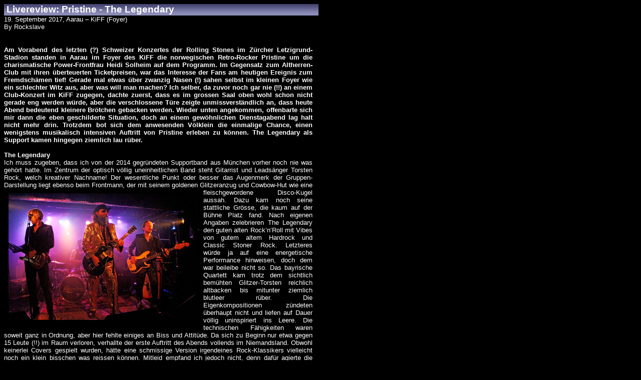

--- FILE ---
content_type: text/html
request_url: http://roxx.metalfactory.ch/reviews/pristine17b.htm
body_size: 4047
content:
<!DOCTYPE HTML PUBLIC "-//W3C//DTD HTML 4.0 Transitional//EN">
<html>

<head>
<link rel="stylesheet" type="text/css" href="../smf.css">
<meta content="text/html; charset=iso-8859-1" http-equiv="Content-Type">
<meta content="livereview, magnum, saga, z7, pratteln" content="livereview, magnum, saga, z7, pratteln">
<meta content="Livereview, Pristine, The Legendary, Kiff, Aarau," name="keywords">
<meta content="Livereview, Pristine, The Legendary, Kiff, Aarau," name="description">
<meta name="livereview, magnum, saga, z7, pratteln" content="livereview, magnum, saga, z7, pratteln">
<title>19.09.2017 Pristine</title>
<style type="text/css">
.auto-style5 {
	text-align: justify;
}
.auto-style12 {
	font-family: Arial;
	font-size: larger;
}
.auto-style13 {
	margin: 9px;
}
</style>
</head>

<body aLink="#FFFFFF" bgColor="#000000" link="#FFFFFF" text="#FFFFFF" vLink="#FFFFFF">

<table border="0" cellPadding="0" cellSpacing="0" width="628" height="561">
<tbody>
  <tr>
    <td bgColor="#0a447e" noWrap width="100%" height="23" background="../images/standarts/bground.gif">
	<p align="justify">
	<big><font face="Arial"><strong>&nbsp;Livereview:</strong></font></big><span class="auto-style12"><strong> 
	Pristine - The Legendary</strong></span></td>
  </tr>
  <tr>
    <td noWrap height="37" align="left" valign="top">
      <h6>19. September 2017, Aarau &#8211; KiFF (Foyer)<br>By Rockslave</h6>
    </td>
  </tr>
  <tr>
    <td noWrap width="100%" valign="top" height="501">
        <table border="0" cellpadding="0"
    cellspacing="0" width="616" height="765">
      <tr>
        <td width="616" height="765" valign="top">
            <h6 class="auto-style5">
			<strong>Am Vorabend des letzten (?) Schweizer Konzertes der Rolling 
			Stones im Zürcher Letzigrund-Stadion standen in Aarau im Foyer des 
			KiFF die norwegischen Retro-Rocker Pristine um die charismatische 
			Power-Frontfrau Heidi Solheim auf dem Programm. Im Gegensatz zum 
			Altherren-Club mit ihren überteuerten Ticketpreisen, war das 
			Interesse der Fans am heutigen Ereignis zum Fremdschämen tief! 
			Gerade mal etwas über zwanzig Nasen (!) sahen selbst im kleinen 
			Foyer wie ein schlechter Witz aus, aber was will man machen? Ich 
			selber, da zuvor noch gar nie (!!) an einem Club-Konzert im KiFF 
			zugegen, dachte zuerst, dass es im grossen Saal oben wohl schon 
			nicht gerade eng werden würde, aber die verschlossene Türe zeigte 
			unmissverständlich an, dass heute Abend bedeutend kleinere Brötchen 
			gebacken werden. Wieder unten angekommen, offenbarte sich mir dann 
			die eben geschilderte Situation, doch an einem gewöhnlichen 
			Dienstagabend lag halt nicht mehr drin. Trotzdem bot sich dem 
			anwesenden Völklein die einmalige Chance, einen wenigstens 
			musikalisch intensiven Auftritt von Pristine erleben zu können. The 
			Legendary als Support kamen hingegen ziemlich lau rüber.<br><br>The 
			Legendary</strong><br>Ich muss zugeben, dass ich von der 2014 
			gegründeten Supportband aus München vorher noch nie was gehört 
			hatte. Im Zentrum der optisch völlig uneinheitlichen Band steht 
			Gitarrist und Leadsänger Torsten Rock, welch kreativer Nachname! Der 
			wesentliche Punkt oder besser das Augenmerk der Gruppen-Darstellung 
			liegt ebenso beim Frontmann, der mit seinem goldenen Glitzeranzug 
			und Cowbow-Hut wie <strong>
			<img class="auto-style13" height="253" src="../images/livepic/thelegendary17.jpg" style="float: left" width="380"></strong>eine 
			fleischgewordene Disco-Kugel aussah. Dazu kam noch seine stattliche 
			Grösse, die kaum auf der Bühne Platz fand. Nach eigenen Angaben 
			zelebrieren The Legendary den guten alten Rock&#8217;n&#8217;Roll mit Vibes von 
			gutem altem Hardrock und Classic Stoner Rock. Letzteres würde ja auf 
			eine energetische Performance hinweisen, doch dem war beileibe nicht 
			so. Das bayrische Quartett kam trotz dem sichtlich bemühten 
			Glitzer-Torsten reichlich altbacken bis mitunter ziemlich blutleer 
			rüber. Die Eigenkompositionen zündeten überhaupt nicht und liefen 
			auf Dauer völlig uninspiriert ins Leere. Die technischen Fähigkeiten 
			waren soweit ganz in Ordnung, aber hier fehlte einiges an Biss und 
			Attitüde. Da sich zu Beginn nur etwa gegen 15 Leute (!!) im Raum 
			verloren, verhallte der erste Auftritt des Abends vollends im 
			Niemandsland. Obwohl keinerlei Covers gespielt wurden, hätte eine 
			schmissige Version irgendeines Rock-Klassikers vielleicht noch ein 
			klein bisschen was reissen können. Mitleid empfand ich jedoch nicht, 
			denn dafür agierte die Band als Ganzes viel zu schwach und 
			rechtfertigte ihren Namen in keinster Weise! Das war kaum mehr als 
			halbwegs gepflegte Langeweile!<br><br>Setliste: «Rocket Ship» - 
			«Half A Devil» - «The Path» - «Sazerac Woman» - «The Dirt» - «Let's 
			Get A Little High» - «Tomorrow» - «Kissin' Kate» - «Shot In The 
			Dark» - «Hardrock Hotel» - «Gallows Tree» - «If I Was A Girl».<br>
			<br><br><strong>Pristine<img class="auto-style13" height="286" src="../images/livepic/pristine17e.jpg" style="float: right" width="330"></strong><br>
			Ganz anders präsentierte sich danach der Headliner aus Norwegen, 
			obwohl sich Pristine zu Beginn ihres Auftrittes sicher auch fragten, 
			wo denn da das Publikum abgeblieben ist. Allerdings liess sich 
			Leadsängerin Heidi Solheim profimässig rein gar nichts anmerken und 
			zeigte sich, zusammen mit ihren Jungs, von Anfang in bester Laune 
			wie motiviert bis in die Fingerspitzen. Ich hatte sogleich das 
			Gefühl, dass die Band auch nur für mich ganz alleine eine 
			energetische Show runter reissen würde! Da war nichts Affektiertes 
			oder Aufgesetztes, im Gegenteil. Trotz der wirklich kleinen Bühne 
			fand auch die Hammond-Orgel von Gastmusiker Benjamin Mørk Platz, und 
			so war sichergestellt, dass der Pristine-Sound vollumfänglich zur 
			Geltung kommen kann. Das bewies dann bereits der Opener «The Rebel 
			Song» vom neuen Album «Ninja», das nur gerade ein Jahr nach der 
			Hammerscheibe «Reboot» erschienen ist. Die Befürchtung, dass dies 
			womöglich ein Schnellschuss geworden ist, bewahrheitete sich zum 
			Glück nicht, auch wenn darauf kein weiterer Psychedelic Rock 
			Killer-Track wie «The Middlemen» zu finden ist. Frontfrau Heidi, 
			gekleidet in
			<img class="auto-style13" height="350" src="../images/livepic/pristine17f.jpg" style="float: left" width="276">ein 
			blaues wie auffälligen Kleid im Style der Seventies, legte sich ab 
			den ersten Gesangsstrophen voll ins Zeug und begeisterte mit ihrer 
			Hammerstimme auf der ganzen Linie. Die musikalische Reise ins Reich 
			des Retro Rock war erneut zum Niederknien geil, und man konnte nur 
			den Kopf darüber schütteln, wie vor dieser unanständig spärlichen 
			Kulisse ein ganzer Strand voll leuchtender Perlen vor die Säue 
			geworfen wurde. In dieser Stil-Ecke mögen die Blues Pills, die ich 
			nota bene ebenso toll finde, kommerziell klar erfolgreicher sein, 
			aber wenn es um das Feeling geht, haben Pristine die Nase eindeutig 
			vorne. Die prägnanten Hammond-Orgel Einschübe zu «Reboot» sowie die 
			töften Riffs und leidenschaftlich gespielten Soli von Gitarrist 
			Espen Elverum Jakobsen, die teils, wie bei «No Regret», herrlich im 
			Teich von Pink Floyd fischen, erzeugen ohne Unterlass 
			Gänsehaut-Schübe vom Feinsten. Die Variationen der Songs entlang dem 
			roten Faden dieser Ausnahmeband halten das hohe Niveau zu jedem 
			Zeitpunkt aufrecht. Der einzige persönliche Wermuts-Tropfen war nur 
			das Ausbleiben von «The Middlemen», meines absoluten Lieblingssongs, 
			der mich bei jedem Anhören völlig abheben lässt. Mit dem schmissigen 
			«Bootie Call» beendeten Pristine eines der besten Konzerte, das ich 
			in diesem Jahr gesehen und gehört habe. Möge der sympathischen Band 
			aus Oslo/Tromsø noch eine lange und erfolgreiche Karriere beschert 
			sein!<br><br>Setliste: «The Rebel Song» - «California» - «All Of My 
			Love» - «Lois Lane» - «Reboot» - «The Parade» - «Ghost Chase» - «One 
			Good Reason» - «No Regret» - «Ninja» - «Sophia» - «Derek» -- «Carry 
			Your Own Weight» - «Bootie Call».<br>
			<br>
			<img height="327" src="../images/livepic/pristine17g.jpg" width="600"><br>
			</h6>
			<p align="justify">
			&nbsp;</p>
          </td>
      </tr>
    </table>
    </td>
  </tr>
</tbody>
</table>
</body>
</html>

--- FILE ---
content_type: text/css
request_url: http://roxx.metalfactory.ch/smf.css
body_size: 364
content:
BODY { background-color : #000000; scrollbar-face-color: #00a447e; scrollbar-base-color: #000000; scrollbar-highlight-color: #0a447e; scrollbar-3dlight-color: #0a447e; scrollbar-arrow-color: #0a447e; scrollbar-shadow-color: #0a447e; scrollbar-darkshadow-color: #000000; scrollbar-track-color: #000000; }

h6 {font-family: Arial; font-size: 10pt; color: rgb(255,255,255); font-style: 
normal;font-weight: normal} A:link {color:rgb(255,255,255);font-weight:bold;font-family:Arial;font-style:normal;text-decoration:underline;font-size:10pt} 
A:visited {color:rgb(255,255,255);font-weight:bold;font-family:Arial;font-size:10pt;font-style:normal;text-decoration:underline} 
A:hover{color:rgb(10,68,126);font-weight:bold;font-family:Arial;font-size:10pt;font-style:normal;text-decoration:none} 
A:active{color:rgb(10,68,126);font-weight:bold;font-family:Arial;font-size:10pt;font-style:normal;text-decoration:none} 

scrollbar-base-color:#FC820B;

scrollbar-3dlight-color:#FAB40C; 

scrollbar-arrow-color:#FC820B; 

scrollbar-darkshadow-color:#000000; 

scrollbar-face-color:#000000; 

scrollbar-highlight-color:#FAB40C; 

scrollbar-shadow-color:#000000; 

scrollbar-track-color:#000000;